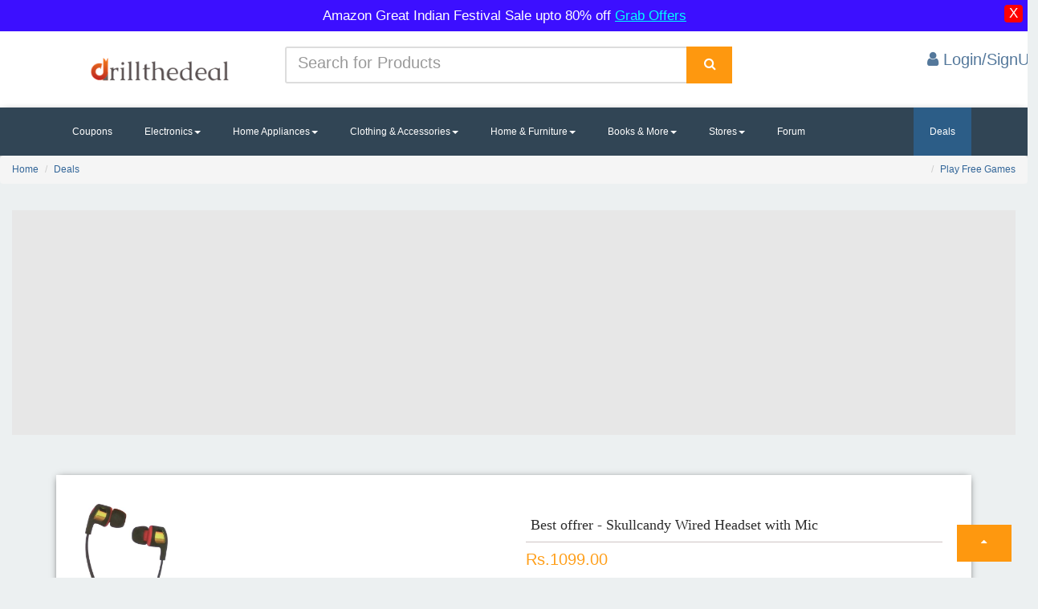

--- FILE ---
content_type: text/html; charset=utf-8
request_url: https://drillthedeal.com/home/dealsdetail/best-offrer---skullcandy--wired-headset-with-mic/862
body_size: 11766
content:
<!DOCTYPE html>
<html lang="en">
<head>
    <meta charset="utf-8">
    <meta name="viewport" content="width=device-width, initial-scale=1.0">
	<link href='//maxcdn.bootstrapcdn.com' rel='dns-prefetch'/>
<link href='//fonts.googleapis.com' rel='dns-prefetch'/>
<link href='//use.fontawesome.com' rel='dns-prefetch'/>
<link href='//ajax.googleapis.com' rel='dns-prefetch'/>
<link href='//cdnjs.cloudflare.com' rel='dns-prefetch'/>
<link href='//www.googletagservices.com' rel='dns-prefetch'/>
<link href='//tpc.googlesyndication.com' rel='dns-prefetch'/>
<link href='//www.googletagmanager.com' rel='dns-prefetch'/>
<link href='https://pagead2.googlesyndication.com' rel='dns-prefetch'/>
    <script src="https://ajax.googleapis.com/ajax/libs/jquery/3.2.1/jquery.min.js" type="5a1df9469663858d56918471-text/javascript"></script>


    
    <style>
        .dropdown-mega-menu li a {
            text-decoration: none;
            color: #555;
        }

            .dropdown-mega-menu li a :hover {
                color: #72db39;
            }

        .dropdown-mega-menu li :hover {
            background: #e7e7e7;
        }

        .dropdown-mega-menu:hover .mega-menu {
            display: block;
            margin-top: 0;
        }

        div.dropdown:hover > .dropdown-menu, li.dropdown:hover > .dropdown-menu {
            display: block;
            position: absolute;
        }

        .about {
            font-size: 33px !important;
        }

        .contnt {
            font-size: 17px !important;
        }

        #divLoader img, #search-button {
            position: absolute;
            right: 0;
            top: 0;
        }

        #ac-wrapper, .fixed {
            position: fixed;
            left: 0;
            width: 100%;
        }

        .mainmenu ul li a {
            color: grey;
        }

        .navbar-nav li a {
            color: #5e5e5e;
            font-size: 16px;
        }

        input::-webkit-input-placeholder, place {
            font-size: 20px;
            line-height: 3;
        }

        #search-button, #search-text {
            font-size: 14px;
            border-width: 0;
        }

        #search-box {
            position: relative;
            width: 100%;
            margin: 0;
        }

        #search-form {
            height: 40px;
            border: 1px solid #999;
            -webkit-border-radius: 5px;
            -moz-border-radius: 5px;
            border-radius: 5px;
            overflow: hidden;
        }

        #search-text {
            color: #ddd;
        }

        #search-box input[type=text] {
            width: 90%;
            padding: 11px 0 12px 1em;
            color: #333;
            outline: 0;
        }

        #search-button {
            height: 42px;
            width: 80px;
            color: #fff;
            text-align: center;
            line-height: 42px;
            background-color: #fe980f;
            -webkit-border-radius: 0 5px 5px 0;
            -moz-border-radius: 0 5px 5px 0;
            border-radius: 0 5px 5px 0;
            cursor: pointer;
        }

        #divLoader img {
            left: 0;
            bottom: 0;
            margin: auto;
        }

        .fixed {
            top: 0;
        }

        .back-to-top {
            cursor: pointer;
            position: fixed;
            bottom: 20px;
            right: 20px;
            display: none;
        }

        #ac-wrapper {
            top: 0;
            height: 100%;
            background: rgba(0,0,0,.6);
            z-index: 1001;
        }

        #popup {
            width: 516px;
            height: 417px;
            display: block;
            margin: auto;
        }

        .whats-app1 {
            position: fixed;
            /* width: 60px; */
            height: 29px;
            bottom: 113px;
            padding: 1px 10px 0px 10px;
            background-color: #ef9629;
            color: #FFF !important;
            border-radius: 50px;
            text-align: center;
            font-size: 14px;
            box-shadow: 2px 2px 3px #999;
            z-index: 100;
            left: 15px;
        }

        .whats-app {
            position: fixed;
            width: 60px;
            height: 60px;
            bottom: 40px;
            background: #11998e;
            background: -webkit-linear-gradient(to right, #38ef7d, #11998e);
            background: linear-gradient(to right, #19cd5d, #229fac);
            color: #FFF !important;
            border-radius: 50px;
            text-align: center;
            font-size: 30px;
            /*box-shadow: 2px 2px 3px #999;*/
            z-index: 100;
            left: 15px;
        }

        .my-float {
            margin-top: 16px;
        }

        #snackbar {
            visibility: hidden;
            min-width: 351px;
            max-width: 351px;
            margin-left: -125px;
            background-color: #333;
            color: #fff;
            border-radius: 2px;
            position: fixed;
            z-index: 99999;
            bottom: 30px;
        }

            #snackbar.show {
                visibility: visible;
                -webkit-animation: fadein 0.5s, fadeout 0.5s 2.5s;
                animation: fadein 0.5s, fadeout 0.5s 2.5s;
            }

        @-webkit-keyframes fadein {
            from {
                bottom: 0;
                opacity: 0;
            }

            to {
                bottom: 30px;
                opacity: 1;
            }
        }

        @keyframes fadein {
            from {
                bottom: 0;
                opacity: 0;
            }

            to {
                bottom: 30px;
                opacity: 1;
            }
        }

        @-webkit-keyframes fadeout {
            from {
                bottom: 30px;
                opacity: 1;
            }

            to {
                bottom: 0;
                opacity: 0;
            }
        }

        @keyframes fadeout {
            from {
                bottom: 30px;
                opacity: 1;
            }

            to {
                bottom: 0;
                opacity: 0;
            }
        }

        .alertp {
            text-align: center;
            padding: 6px;
            background: #3c0fff;
            color: white;
            font-size: 17px;
            width: 100% !important;
            display: inline-block;
        }

        .hidex {
            display: none;
        }
		
    </style>
    <meta name="google-site-verification" content="yYw68bm8b-VOrMIs7Mvx0I_ScMF61R2nJrFxzWsyZ1I" />
	<meta name="ahrefs-site-verification" content="d2d90e3e581a7ffd72210c895dc8ef59876eeaede5ea24d397810e875d65d150">
<!-- Google tag (gtag.js) -->
<script defer src="https://www.googletagmanager.com/gtag/js?id=G-3HZED296CT" type="5a1df9469663858d56918471-text/javascript"></script>
<script type="5a1df9469663858d56918471-text/javascript">
  window.dataLayer = window.dataLayer || [];
  function gtag(){dataLayer.push(arguments);}
  gtag('js', new Date());

  gtag('config', 'G-3HZED296CT');
</script>
    <link rel="shortcut icon" href="/Images/logod.png">
    
    
    
    
    <link href="/bundles/stylescs?v=qXnL4eIeX3YvniXd7q9t2UHBzYQensfNerbx7iV9OqY1" rel="stylesheet"/>

	
    <link rel="preload" href="https://drillthedeal.com/fonts/glyphicons-halflings-regular.woff2" as="font" type="font/woff2" crossorigin>
    <link rel="preload" href="https://drillthedeal.com/fonts/fontawesome-webfont.woff2?v=4.7.0" as="font" type="font/woff2" crossorigin>
	 
    <title>Best offrer - Skullcandy  Wired Headset with Mic - drillthedeal</title>
    <link href="https://drillthedeal.com/home/dealsdetail/best-offrer---skullcandy--wired-headset-with-mic/862" rel="canonical">
   <link rel="preload" href="/IMAGE/skullcandy-s2pggy-392-original-imaektx8b4k8pdrn.jpeg" as="image">
        <meta name="description" content="Best offrer - Skullcandy  Wired Headset with Mic" />
   
    <link href="/Content/css/cssmin?v=tLm0ipf9e29LYA8BugV5BF6kjuk0BiQ-SpEOdsmOJt81" rel="stylesheet"/>

    <meta property="og:url" content="https://drillthedeal.com/home/dealsdetail/best-offrer---skullcandy--wired-headset-with-mic/862" />
    <meta property="og:type" content="website" />
    <meta property="og:title" content="Best offrer - Skullcandy  Wired Headset with Mic - drillthedeal" />
        <meta property="og:description" content="Best offrer - Skullcandy  Wired Headset with Mic" />
    <meta property="og:image" content="/IMAGE/skullcandy-s2pggy-392-original-imaektx8b4k8pdrn.jpeg" />
    <meta name="twitter:card" content="@drillthedeals" />
    <meta name="twitter:title" content="Best offrer - Skullcandy  Wired Headset with Mic - drillthedeal" />
        <meta name="twitter:description" content="Best offrer - Skullcandy  Wired Headset with Mic" />
    <meta name="twitter:image" content="/IMAGE/skullcandy-s2pggy-392-original-imaektx8b4k8pdrn.jpeg" />
    <style type="text/css">
        .nav-tabs > li.active > a {
            color: white !important;
        }

        .scroll-wrap {
            height: 550px;
            left: 0;
            top: 0;
            overflow-y: scroll;
        }

        .flipkart-navbar-input {
            padding: 14px 16px;
        }

        .textd {
            height: 47px;
        }

        .product-image-wrapper {
            background-color: #ffffff;
            height: 301px;
            margin: 14px 5px 5px 4px;
            box-shadow: 0px 2px 11px -2px;
            width: 100% !important;
        }

        .raty-cancel {
            display: none;
        }

        .functions .demo {
            margin-bottom: 10px;
        }

        .functions .item {
            background-color: #FEFEFE;
            border-radius: 4px;
            display: inline-block;
            margin-bottom: 5px;
            padding: 5px 10px;
        }

            .functions .item a {
                border: 1px solid #CCC;
                margin-left: 10px;
                padding: 5px;
                text-decoration: none;
            }

            .functions .item input {
                display: inline-block;
                margin-left: 2px;
                padding: 5px 6px;
                width: 120px;
            }

            .functions .item label {
                display: inline-block;
                font-size: 1.1em;
                font-weight: bold;
            }

        .hint {
            text-align: center;
            width: 160px;
        }

        div.hint {
            font-size: 1.4em;
            height: 46px;
            margin-top: 15px;
            padding: 7px;
        }


        textarea.html-text-box {
            background-color: #ffffff;
            background-image: url(http://);
            background-repeat: no-repeat;
            background-attachment: fixed;
            border-width: 1px;
            border-style: solid;
            border-color: #cccccc;
            font-family: Cursive;
            font-size: 14pt;
            color: #000000;
        }

        input.html-text-box {
            background-color: #ffffff;
            font-family: Cursive;
            font-size: 14pt;
            color: #000000;
        }
        	.tab-content p {
     margin: 20px 0px 10px !important;
	     font-size: 16px;
    color: black;
    line-height: 29px;
}
    </style>

	
</head>
<!--/head-->
<body style="background-color: #ecf0f1;">
    <div class="alertp hidex" id="alertp">       	
Amazon Great Indian Festival Sale upto 80% off <a href="https://amzn.to/4efhti3" rel="sponsored" target="_blank" style="color: #00fffd;text-decoration: underline;">Grab Offers</a>
        <button type="button" id="dismiss" class="clsx" style="float:right;background: red;border: none;border-radius: 18%;">X</button>
    </div>
    <header id="mainHeader" class="main-header">
        <div class="header-header bg-white" style="background: white;">
            <div class="container">
                <div class="row row-rl-0 row-tb-20 row-md-cell">
                    <div class="brand col-md-3 t-xs-center t-md-left valign-middle" style="margin-top: -15px;">
                        <a href="/" class="logo">
                            <img rel="preload" src="/Images/oie111.png" alt="Drillthedeal logo" width="250">
                        </a>
                    </div>
                    <div class="header-search col-md-9">
                        <div class="row row-tb-10 ">
                            <div class="col-sm-8">
<form action="/Home/Search" method="post">                                    <div class="input-group">
                                        <input type="text" class="form-control input-lg search-input" placeholder="Search for Products" name="Search" id="Search" required="required">
                                        <div class="input-group-btn">
                                            <div class="input-group">
                                                <div class="input-group-btn">

                                                    <button type="submit" name="Search" class="btn btn-lg btn-search btn-block" style="background: #fe980f;" aria-label="Search">
                                                        <i class="fa fa-search font-16" style="color: white;"></i>
                                                    </button>
                                                </div>
                                            </div>
                                        </div>
                                    </div>
</form>                            </div>
                            <div class="col-sm-4 t-xs-center t-md-right">



                                <div class="header-cart">
                                        <a href="/account/login" style="color: #54789b; font-size: 20px">
                                            <i class="fa fa-user" aria-hidden="true"></i>
                                            <span class="title">Login/SignUp</span>
                                        </a>
                                </div>
                            </div>
                        </div>
                    </div>
                </div>
            </div>
        </div>
        <div class="header-menu bg-blue" style="background: #314555; box-shadow: 0px 3px 10px -3px;">
            <div class="container">
                <nav class="nav-bar">
                    <div class="nav-header">
                        <span class="nav-toggle" data-toggle="#header-navbar" data-target=".nav-collapse">
                            <i></i>
                            <i></i>
                            <i></i>
                        </span>
                    </div>
                    <div id="header-navbar" class="nav-collapse">
                        <ul class="nav-menu">

                            <li>
                                <a href="/home/coupons">Coupons</a>
                            </li>

                            <li class="dropdown">
                                <a href="#" class="dropdown-toggle" data-toggle="dropdown">Electronics<b class="caret"></b></a>


                                <ul class="dropdown-menu">
                                    <li><a href="/home/search?search=mobiles"><span>Mobiles</span></a></li>
                                    <li><a href='/home/search?search=mobiles accessories'><span>Mobiles Accessories</span></a></li>
                                    <li><a href='/home/search?search=laptops'><span>Laptops & Tablets</span></a></li>
                                    <li><a href='/home/search?search=hd led'><span>Telivisions</span></a></li>
                                    <li><a href='/home/search?search=camera'><span>Camera</span></a></li>
                                    <li class='last'><a href='/home/search?search=headphones'><span>Speakers & Headphones</span></a></li>
                                </ul>
                            </li>
                            <li class="dropdown">
                                <a href="#" class="dropdown-toggle" data-toggle="dropdown">Home Appliances<b class="caret"></b></a>

                                <ul class="dropdown-menu">
                                    <li><a href='/home/search?search=washing machine'><span>Washing Mchines</span></a>
                                    <li><a href='/home/search?search=refrigerator'><span>Refrigerators</span></a>
                                    <li><a href='/home/search?search=ac split'><span>Air Conditioners</span></a>
                                    <li><a href='/home/search?search=kitchen appliances'><span>Kitchen Appliances</span></a>  </li>
                                </ul>
                            </li>
                            <li class="dropdown-mega-menu">
                                <a href="#">Clothing & Accessories<b class="caret"></b></a>
                                <div class="mega-menu">
                                    <div class="row row-v-10">
                                        <div class="col-md-1"></div>
                                        <div class="col-md-3">
                                            <ul>
                                                <li><a href='/home/search?search=men clothing'><span>Men Clothing</span></a>
                                                <li><a href='/home/search?search=men shoes'><span>Men Footwears</span></a>
                                                <li><a href='/home/search?search=men watches'><span>Men Watches</span></a>
                                                <li><a href='/home/search?search=mens accessories'><span>Mens Accessories</span></a>
                                                <li><a href='/home/search?search=mens grooming'><span>Men's Grooming</span></a></li>
                                            </ul>
                                        </div>
                                        <div class="col-md-3">
                                            <ul>
                                                <li><a href='/home/search?search=women clothing'><span>Women Clothing</span></a>
                                                <li><a href='/home/search?search=women shoes'><span>Women Footwears</span></a>
                                                <li><a href='/home/search?search=women watches'><span>Women Watches</span></a>
                                                <li><a href='/home/search?search=womens accessories'><span>Womens Accessories</span></a>
                                                <li><a href='/home/search?search=jewellery'><span>Jewellery</span></a></li>
                                            </ul>
                                        </div>
                                        <div class="col-md-3">
                                            <ul>
                                                <li><a href='/home/search?search=kids clothing'><span>Kids Clothing</span></a>
                                                <li><a href='/home/search?search=kids shoes'><span>Kids Footwears</span></a>
                                                <li><a href='/home/search?search=kids toys'><span>Kids toys</span></a>
                                                <li><a href='/home/search?search=school accessories'><span>School Accessories</span></a>
                                                <li><a href='/home/search?search=baby care'><span>Baby Care</span></a></li>
                                            </ul>
                                        </div>
                                        <div class="col-md-3">
                                        </div>
                                    </div>
                                </div>

                            </li>
                            <li class="dropdown">
                                <a href="#" class="dropdown-toggle" data-toggle="dropdown">Home & Furniture<b class="caret"></b></a>

                                <ul class="dropdown-menu">
                                    <li><a href='/home/search?search=kitchen dining'><span>Kitchen & Dining</span></a>
                                    <li><a href='/home/search?search=furniture'><span>Furniture</span></a>
                                    <li><a href='/home/search?search=home decor'><span>Home Decor</span></a>
                                    <li><a href='/home/search?search=lighting'><span>Lighting</span></a>
                                    <li><a href='/home/search?search=tools'><span>Tools & Hardware</span></a></li>
                                </ul>
                            </li>

                            <li class="dropdown">
                                <a href="#" class="dropdown-toggle" data-toggle="dropdown">Books & More<b class="caret"></b></a>

                                <ul class="dropdown-menu">
                                    <li><a href='/home/search?search=books'><span>Books</span></a>
                                    <li><a href='/home/search?search=stationary'><span>Stationary</span></a>
                                    <li><a href='/home/search?search=gaming'><span>Gaming & Accessories</span></a>
                                    <li><a href='/home/search?search=sports'><span>Sports</span></a></li>
                                </ul>
                            </li>
                            <li class="dropdown">
                                <a href="#" class="dropdown-toggle" data-toggle="dropdown">Stores<b class="caret"></b></a>
                                <ul class="dropdown-menu" style="overflow-x: scroll; height: 450px;">
                                    <li><a href='/home/deals/amazon-today-online-offers-deals-coupons/amazon'><span>Amazon</span></a>
                                    <li><a href='/home/deals/flipkart-today-online-offers-deals-coupons/flipkart'><span>Flipkart</span></a></li>
                                    <li><a href='/home/deals/snapdeal-today-online-offers-deals-coupons/snapdeal'><span>Snapdeal</span></a></li>
                                    <li><a href='/home/deals/shopclues-today-online-offers-deals-coupons/shopclues'><span>Shopclues</span></a></li>
                                    <li><a href='/home/deals/ebay-today-online-offers-deals-coupons/ebay'><span>Ebay</span></a></li>
                                    <li><a href='/home/deals/paytm-coupons-recharge-offers-promo-codes/paytm'><span>Paytm</span></a>
                                    <li><a href='/home/deals/freecharge-coupons-recharge-offers-promo-codes/freecharge'><span>Freecharge</span></a></li>
                                    <li><a href='/home/deals/mobikwik-coupons-recharge-offers-promo-codes/mobikwik'><span>Mobikwik</span></a></li>
                                    <li><a href='/home/deals/swiggy-app-coupons-promo-codes/swiggy'><span>Swiggy</span></a></li>
                                    <li><a href='/home/deals/tatacliq-today-online-offers-deals-coupons/tatacliq'><span>Tata Cliq</span></a></li>
                                    <li><a href='/home/deals/jabong-today-online-offers-deals-coupons/jabong'><span>Jabong</span></a></li>
                                    <li><a href='/home/deals/bookmyshow-coupons-offers-movies-tickets/bookmyshow'><span>Bookmyshow</span></a></li>
                                    <li><a href='/home/deals/zomato-coupons-offers-online-resturant-food/zomato'><span>Zomato</span></a></li>
                                    <li><a href='/home/deals/netmeds-coupons-offer-medicines/netmeds'><span>Netmeds</span></a></li>
                                    <li><a href='/home/deals/medlife-coupons-offer-medicines/medlife'><span>Medlife</span></a></li>
                                    <li><a href='/home/deals/1mg-coupons-offer-1mg/1mg'><span>1mg</span></a></li>
                                    <li><a href='/home/deals/2gud-refurbished-mobiles-offers/2gud'><span>2gud</span></a></li>
                                    <li><a href='/home/deals/airtel-recharge-coupons-offers/airtel'><span>Airtel</span></a></li>
                                    <li><a href='/home/deals/bata-footwear-coupons/bata'><span>Bata</span></a></li>
                                    <li><a href='/home/deals/dominos-coupons-offers/dominos'><span>Dominos</span></a></li>
                                    <li><a href='/home/deals/pizzahut-coupons-offers/pizzahut'><span>PizzaHut</span></a></li>
                                    <li><a href='/home/deals/foodpanda-coupons-promo-codes/foodpanda'><span>Foodpanda</span></a></li>
                                    <li><a href='/home/deals/makemytrip-coupons-promo-codes/makemytrip'><span>MakeMyTrip</span></a></li>
                                    <li><a href='/home/deals/cleartrip-coupons-hotels-flights/cleartrip'><span>Cleartrip</span></a></li>
                                    <li><a href='/home/deals/ajio-coupons-sale/ajio'><span>Ajio</span></a></li>
                                    <li><a href='/home/deals/uber-coupons-offers/uber'><span>Uber</span></a></li>
                                    <li><a href='/home/deals/ola-coupons-offers/ola'><span>Ola</span></a></li>
                                    <li><a href='/home/deals/nykaa-coupons-promocode-cosmetic-sale/nykaa'><span>Nykaa</span></a></li>
                                    <li><a href='/home/deals/godaddy-coupons-promocode-offers/godaddy'><span>Godaddy</span></a></li>
                                    <li><a href='/home/deals/bigrock-coupons-promocode-offers/bigrock'><span>BigRock</span></a></li>
                                    <li><a href='/home/deals/abhibus-coupons-offers-promocode/abhibus'><span>AbhiBus</span></a></li>
                                    <li><a href='/home/deals/freshmenu-app-coupons-promo-codes/freshmenu'><span>Freshmenu</span></a></li>
                                    <li><a href='/home/deals/redbus-coupons-offers-promocode/redbus'><span>RedBus</span></a></li>
                                    <li><a href='/home/deals/amazon-prime-video-coupons-membership/amazonprimevideo'><span>Amazonprimevideo</span></a></li>
                                    <li><a href='/home/deals/liberty-shoes-coupons-offers/liberty'><span>Liberty</span></a></li>
                                    <li><a href='/home/deals/airasia-coupons-offers-promocode/airasia'><span>AirAsia</span></a></li>
                                    <li><a href='/home/deals/jet-airways-coupons-offers-flight-booking/jetairways'><span>JetAirways</span></a></li>
                                    <li><a href='/home/deals/clubfactory-lowest-price-offers-shopping/clubfactory'><span>ClubFactory</span></a></li>
                                    <li><a href='/home/deals/nnnow-coupons-promocodes/nnnow'><span>NNNOW</span></a></li>
                                    <li><a href='/home/deals/droom-coupons-helmet-offers/droom'><span>Droom</span></a></li>
                                    <li><a href='/home/deals/coolwinks-coupons-paytm-offers/coolwinks'><span>Coolwinks</span></a></li>
                                    <li><a href='/home/deals/bigbazaar-wednesday-sale-online/bigbazaar'><span>BigBazaar</span></a></li>
                                    <li><a href='/home/deals/firstcry-coupons-offers/firstcry'><span>Firstcry</span></a></li>
                                    <li><a href='/home/deals/adidas-shoes-offers-price/adidas'><span>Adidas</span></a></li>
                                    <li><a href='/home/deals/nike-shoes-offers-price/nike'><span>Nike</span></a></li>
                                    <li><a href='/home/deals/zoomcar-coupon-offers-car-rental/zoomcar'><span>Zoomcar</span></a></li>
                                    <li><a href='/home/deals/bigbasket-coupons-offers/bigbasket'><span>Bigbasket</span></a></li>
                                    <li><a href='/home/deals/yatra-coupons-hotels-flights/yatra'><span>Yatra</span></a></li>
                                    <li><a href='/home/deals/reebok-shoes-offers-price/reebok'><span>Reebok</span></a></li>
                                    <li><a href='/home/deals/goibibo-coupons-hotels-flights/goibibo'><span>Goibibo</span></a></li>
                                    <li><a href='/home/deals/limeroad-offers-fashion-deals/limeroad'><span>Limeroad</span></a></li>
                                    <li><a href='/home/deals/nearbuy-resturants-coupons/nearbuy'><span>NearBuy</span></a></li>
                                    <li><a href='/home/deals/pepperfry-furniture-coupons/pepperfry'><span>Pepperfry</span></a></li>
                                    <li><a href='/home/deals/adda52-poker-rummy-coupons/adda52'><span>Adda52</span></a></li>
                                    <li><a href='/home/deals/aliexpress-coupons-offers/aliexpress'><span>AliExpress</span></a></li>
                                    <li><a href='/home/deals/boat-wireless-headphones-coupons-offers/boat'><span>BoAt</span></a></li>
									<li><a href='/home/deals/snitch-offers-coupons-today/snitch'><span>Snitch coupons</span></a></li>
                                </ul>
                            </li>
                            <li><a href="/forum/discuss">Forum</a></li>
                            <li>
                                <div class="header-log" style="display: none;">
                                        <a href="/Account/Login" style="color: #54789b; font-size: 20px">
                                            <i class="fa fa-user" aria-hidden="true"></i>
                                            <span class="title">Login/SignUp</span>
                                        </a>

                                </div>
                        </ul>
                    </div>
                    <div class="nav-menu nav-menu-fixed">
                        <li class="active">
                            <a href="/home/deals">Deals</a>
                        </li>
                    </div>
                </nav>
            </div>
        </div>
        <!-- End Header Menu -->

    </header>

    <div class="clearfix"></div>
    <div id="ac-wrapper" style='display: none'>
        <div id="popup">
            
        </div>
    </div>
    <div id="body">
        
        <section class="content-wrapper main-content clear-fix">
            


    <div class="clearfix"></div>
    <ol class="breadcrumb">
        <li><a href="/">Home</a></li>
        <li><a href="/home/deals">Deals</a></li>
        <li style="float:right"><a href="/home/games">Play Free Games</a></li>
    </ol> <div class="clearfix"></div>
    <div class="col-md-12">
        <div class="col-md-1"></div> <div class="col-md-11" style="margin-top:12px;height:320px;min-width:150px;width:100%; background: #e7e7e7;text-align:center">

                                         <!-- respdrill -->
                                         <ins class="adsbygoogle"
                                              style="display:block"
                                              data-ad-client="ca-pub-5873451876127037"
                                              data-ad-slot="3758256656"
                                              data-ad-format="auto"
                                              data-full-width-responsive="true"></ins>

        </div>
    </div>
   
    <div class="clearfix"></div>
    <div class="container">
        <div class="card">
            <div class="container-fliud">
                <div class="wrapper row">
                    <div class="preview col-md-6">

                        <div class="preview-pic tab-content">

                            <div class="tab-pane active" id="pic-1">
                                <img src="/Images/slider/loadgif.svg" data-src="/IMAGE/skullcandy-s2pggy-392-original-imaektx8b4k8pdrn.jpeg" style="max-height: 238px; margin: 0 auto; max-width: 100%;" alt="Best offrer - Skullcandy  Wired Headset with Mic" />
                            </div>
                        </div>


                    </div>
                    <div class="details col-md-6">
                        <h1 style="color: #2d2d2d; font-family: initial; padding: 2px 2px 8px 6px; border-bottom: 1px solid #cec4c4; font-size: 18px;">Best offrer - Skullcandy  Wired Headset with Mic</h1>

                            <span style="font-size: 20px;color: #ff9f1a;margin-bottom: 15px;">Rs.1099.00</span>                        <span style="font-size: 15px; color: grey;margin-bottom: 15px; text-decoration: line-through;">Rs.1999.00</span>
                        <p>Sold by:<span style="font-size: larger; color: #00c4ff;"> Flipkart</span></p>
                            <span style="font-size: 16px;">Discount : 45% </span>                         <br />
                        <div class="action">
                            <a href="/home/redirection/best-offrer---skullcandy--wired-headset-with-mic/862?deal=2" target="_blank" rel="sponsored nofollow" >
                                  <button class="btn btn-default" type="button" style="background-color: orange; border: none; float: right;"><span style="font-size: 23px; color: white;">Get Deal</span></button>
                            </a>

                        </div>
                    </div>
                </div>

                <ul class="nav nav-tabs" style="margin-top: 27px;background: #f1f1f1;box-shadow: 3px 2px 7px -2px grey;">
                    <li class="active"><a data-toggle="tab" href="#home">Details</a></li>
                   

                </ul>

                <div class="tab-content">
                    <div id="home" class="tab-pane fade in active">
<br />
                        <p class="product-description"><ul><li>Best offrer - Skullcandy &nbsp;Wired Headset with Mic</li><li>Design: Canalphone</li><li>Compatible With: Mobile</li><li>Mic1 in-line mic and remote for smartphones</li><li>Supreme sound</li><li>Tactical rubber housing protects buds</li></ul></p>
                        <br />
                            <span style="font-size:20px">Steps to Get the Deal </span>
                            <ul class="custom-bullet">
                                <li>Click Buy Button</li>
                                <li>You will be Redirected to <strong style="font-size: larger; color: #00c4ff;">Flipkart</strong> from <a href="https://drillthedeal.com"><strong style="font-size: larger; color: #00c4ff;">Drillthedeal</strong></a></li>
                                    <li>Add the <h2 style="font-weight: 600;font-size: 12px;">Best offrer - Skullcandy  Wired Headset with Mic</h2>To Cart</li>
                                    <li>Make payment of <strong style="font-weight: 600;">Rs.1099.00</strong></li>                            </ul>
                    </div>
                </div>
            </div>
        </div>
    </div>
   

    <!-- Your share button code -->

    <div class="col-md-12 " style="margin-top: 22px; width: 100%">
        <!-- driilads -->
        <ins class="adsbygoogle"
             style="display: block"
             data-ad-client="ca-pub-5873451876127037"
             data-ad-slot="7794425704"
             data-ad-format="auto"></ins>
       
    </div>
    <div class="clearfix"></div>
    <div class="col-md-12">
        <div class="features_items">
            <!--features_items-->
            <p class="title" style="background: #fff;color: #161615!important;font-size: 20px;font-weight: 700;box-shadow: 0 1px 9px -3px;padding: 2px 2px 2px 14px;">Suggestion Deals</p>
                <div class="col-md-3">
                    <div class="product-image-wrapper">
                        <div class="single-products">
                                <span class="disc" style="font-size: 17px; padding: 3px 3px -1px 4px; background-color: #ea7612; color: white;">25%</span>
                            <div class="productinfo text-center">
                                    <img src="/Images/slider/loaderpre.svg" data-src="/IMAGE/lakme_cream__30.jpg" alt="offer : buy Lakme  Complexion Care Face Cream 25% off" /><br />                                                                    <a href="/home/dealsdetail/offer---buy-lakme--complexion-care-face-cream-25per-off/972" style="color:black;font-weight:600;">&nbsp;offer : buy Lakme  Complexion Care Face Cream 25% off</a>
                                                                    <p>Rs.224.00</p>                                 <p><span style="text-decoration: line-through;">Rs.299.00</span></p>                             </div>
                        </div>
                        <div class="choose">
                            <ul class="nav nav-pills nav-justified" style="padding: 2px 9px 0px 8px;">
                                    <li><a href="/home/dealsdetail/offer---buy-lakme--complexion-care-face-cream-25per-off/972" class="load" style="background :#fe980f;color: white;">Buy</a></li>
                                <li style="top: 18px;">
                                    <p style="float: right; margin-top: 11px; color: #a09d9d;">
                                        Amazon
                                    </p>
                                </li>
                            </ul>
                        </div>
                    </div>
                </div>
                <div class="col-md-3">
                    <div class="product-image-wrapper">
                        <div class="single-products">
                                <span class="disc" style="font-size: 17px; padding: 3px 3px -1px 4px; background-color: #ea7612; color: white;">7%</span>
                            <div class="productinfo text-center">
                                    <img src="/Images/slider/loaderpre.svg" data-src="/IMAGE/jabra0-bud_optimized.jpg" alt="Minimum Rs.500 off on Jabra Elite Active Wireless Sports Earbuds" /><br />                                                                    <a href="/home/dealsdetail/minimum-rs-500-off-on-jabra-elite-active-wireless-sports-earbuds/2000" style="color:black;font-weight:600;">&nbsp;Minimum Rs.500 off on Jabra Elite Active Wireless Sports Earbuds</a>
                                                                    <p>Rs.13999.00</p>                                 <p><span style="text-decoration: line-through;">Rs.14999.00</span></p>                             </div>
                        </div>
                        <div class="choose">
                            <ul class="nav nav-pills nav-justified" style="padding: 2px 9px 0px 8px;">
                                    <li><a href="/home/dealsdetail/minimum-rs-500-off-on-jabra-elite-active-wireless-sports-earbuds/2000" class="load" style="background :#fe980f;color: white;">Buy</a></li>
                                <li style="top: 18px;">
                                    <p style="float: right; margin-top: 11px; color: #a09d9d;">
                                        Amazon
                                    </p>
                                </li>
                            </ul>
                        </div>
                    </div>
                </div>
                <div class="col-md-3">
                    <div class="product-image-wrapper">
                        <div class="single-products">
                                <span class="disc" style="font-size: 17px; padding: 3px 3px -1px 4px; background-color: #ea7612; color: white;">80%</span>
                            <div class="productinfo text-center">
                                    <img src="/Images/slider/loaderpre.svg" data-src="/IMAGE/Amazon-in-Associates-Central-Home.png" alt="Amazon great indian festival sale upto 80% off" /><br />                                                                    <a href="/home/dealsdetail/amazon-great-indian-festival-sale-upto-80per-off/2359" style="color:black;font-weight:600;">&nbsp;Amazon great indian festival sale upto 80% off</a>
                                                                                            </div>
                        </div>
                        <div class="choose">
                            <ul class="nav nav-pills nav-justified" style="padding: 2px 9px 0px 8px;">
                                    <li><a href="/home/dealsdetail/amazon-great-indian-festival-sale-upto-80per-off/2359" class="load" style="background :#fe980f;color: white;">Buy</a></li>
                                <li style="top: 18px;">
                                    <p style="float: right; margin-top: 11px; color: #a09d9d;">
                                        Amazon
                                    </p>
                                </li>
                            </ul>
                        </div>
                    </div>
                </div>
                <div class="col-md-3">
                    <div class="product-image-wrapper">
                        <div class="single-products">
                                <span class="disc" style="font-size: 17px; padding: 3px 3px -1px 4px; background-color: #ea7612; color: white;">60%</span>
                            <div class="productinfo text-center">
                                    <img src="/Images/slider/loaderpre.svg" data-src="/IMAGE/sf-f116-boot-9-puma-rosso-corsa-rosso-corsa-puma-white-original-imaffz9pzx7f7pdm_33.jpeg" alt="Puma,UCB,Addidas Shoes Min 60% off" /><br />                                                                    <a href="/home/dealsdetail/puma-ucb-addidas-shoes-min-60per-off/848" style="color:black;font-weight:600;">&nbsp;Puma,UCB,Addidas Shoes Min 60% off</a>
                                                                                            </div>
                        </div>
                        <div class="choose">
                            <ul class="nav nav-pills nav-justified" style="padding: 2px 9px 0px 8px;">
                                    <li><a href="/home/dealsdetail/puma-ucb-addidas-shoes-min-60per-off/848" class="load" style="background :#fe980f;color: white;">Buy</a></li>
                                <li style="top: 18px;">
                                    <p style="float: right; margin-top: 11px; color: #a09d9d;">
                                        Flipkart
                                    </p>
                                </li>
                            </ul>
                        </div>
                    </div>
                </div>
                <div class="col-md-3">
                    <div class="product-image-wrapper">
                        <div class="single-products">
                                <span class="disc" style="font-size: 17px; padding: 3px 3px -1px 4px; background-color: #ea7612; color: white;">40%</span>
                            <div class="productinfo text-center">
                                    <img src="/Images/slider/loaderpre.svg" data-src="/IMAGE/61pXiMNHJjL._SL1500__optimized.jpg" alt="L&#39;Oreal Paris Hydrafresh Anti-Ox Grape Seed Hydrating Aqua Balm" /><br />                                                                    <a href="/home/dealsdetail/l-oreal-paris-hydrafresh-anti-ox-grape-seed-hydrating-aqua-balm/1507" style="color:black;font-weight:600;">&nbsp;L&#39;Oreal Paris Hydrafresh Anti-Ox Grape Seed Hydrating Aqua Balm</a>
                                                                    <p>Rs.449.00</p>                                 <p><span style="text-decoration: line-through;">Rs.750.00</span></p>                             </div>
                        </div>
                        <div class="choose">
                            <ul class="nav nav-pills nav-justified" style="padding: 2px 9px 0px 8px;">
                                    <li><a href="/home/dealsdetail/l-oreal-paris-hydrafresh-anti-ox-grape-seed-hydrating-aqua-balm/1507" class="load" style="background :#fe980f;color: white;">Buy</a></li>
                                <li style="top: 18px;">
                                    <p style="float: right; margin-top: 11px; color: #a09d9d;">
                                        Amazon
                                    </p>
                                </li>
                            </ul>
                        </div>
                    </div>
                </div>
                <div class="col-md-3">
                    <div class="product-image-wrapper">
                        <div class="single-products">
                                <span class="disc" style="font-size: 17px; padding: 3px 3px -1px 4px; background-color: #ea7612; color: white;">57%</span>
                            <div class="productinfo text-center">
                                    <img src="/Images/slider/loaderpre.svg" data-src="/IMAGE/lavie-handbags_optimized.jpg" alt="Buy Lavie Onora Women&#39;s Sling Bag at 57% off" /><br />                                                                    <a href="/home/dealsdetail/buy-lavie-onora-women-s-sling-bag-at-57per-off/1733" style="color:black;font-weight:600;">&nbsp;Buy Lavie Onora Women&#39;s Sling Bag at 57% off</a>
                                                                    <p>Rs.1235.00</p>                                 <p><span style="text-decoration: line-through;">Rs.2890.00</span></p>                             </div>
                        </div>
                        <div class="choose">
                            <ul class="nav nav-pills nav-justified" style="padding: 2px 9px 0px 8px;">
                                    <li><a href="/home/dealsdetail/buy-lavie-onora-women-s-sling-bag-at-57per-off/1733" class="load" style="background :#fe980f;color: white;">Buy</a></li>
                                <li style="top: 18px;">
                                    <p style="float: right; margin-top: 11px; color: #a09d9d;">
                                        Amazon
                                    </p>
                                </li>
                            </ul>
                        </div>
                    </div>
                </div>
                <div class="col-md-3">
                    <div class="product-image-wrapper">
                        <div class="single-products">
                                <span class="disc" style="font-size: 17px; padding: 3px 3px -1px 4px; background-color: #ea7612; color: white;">75%</span>
                            <div class="productinfo text-center">
                                    <img src="/Images/slider/loaderpre.svg" data-src="/IMAGE/dining-table-set__optimized.jpg" alt="6 Seater Dining Table Set by Hometown Allen" /><br />                                                                    <a href="/home/dealsdetail/6-seater-dining-table-set-by-hometown-allen/1737" style="color:black;font-weight:600;">&nbsp;6 Seater Dining Table Set by Hometown Allen</a>
                                                                    <p>Rs.18499.00</p>                                 <p><span style="text-decoration: line-through;">Rs.72900.00</span></p>                             </div>
                        </div>
                        <div class="choose">
                            <ul class="nav nav-pills nav-justified" style="padding: 2px 9px 0px 8px;">
                                    <li><a href="/home/dealsdetail/6-seater-dining-table-set-by-hometown-allen/1737" class="load" style="background :#fe980f;color: white;">Buy</a></li>
                                <li style="top: 18px;">
                                    <p style="float: right; margin-top: 11px; color: #a09d9d;">
                                        Amazon
                                    </p>
                                </li>
                            </ul>
                        </div>
                    </div>
                </div>
                <div class="col-md-3">
                    <div class="product-image-wrapper">
                        <div class="single-products">
                            <div class="productinfo text-center">
                                    <img src="/Images/slider/loaderpre.svg" data-src="/IMAGE/The_99_Storeweb_topbanne_26.jpg" alt="The 99 store | crazy offers at Just Rs.99" /><br />                                                                    <a href="/home/dealsdetail/the-99-store---crazy-offers-at-just-rs-99/890" style="color:black;font-weight:600;">&nbsp;The 99 store | crazy offers at Just Rs.99</a>
                                                                    <p>Rs.99.00</p>                                                            </div>
                        </div>
                        <div class="choose">
                            <ul class="nav nav-pills nav-justified" style="padding: 2px 9px 0px 8px;">
                                    <li><a href="/home/dealsdetail/the-99-store---crazy-offers-at-just-rs-99/890" class="load" style="background :#fe980f;color: white;">Buy</a></li>
                                <li style="top: 18px;">
                                    <p style="float: right; margin-top: 11px; color: #a09d9d;">
                                        Snapdeal
                                    </p>
                                </li>
                            </ul>
                        </div>
                    </div>
                </div>
                <div class="col-md-3">
                    <div class="product-image-wrapper">
                        <div class="single-products">
                                <span class="disc" style="font-size: 17px; padding: 3px 3px -1px 4px; background-color: #ea7612; color: white;">50%</span>
                            <div class="productinfo text-center">
                                    <img src="/Images/slider/loaderpre.svg" data-src="/IMAGE/ups-inverter-luminous-.jpeg" alt="50% off +10% extra Discount on Luminous Inverter" /><br />                                                                    <a href="/home/dealsdetail/50per-off--10per-extra-discount-on-luminous-inverter/2130" style="color:black;font-weight:600;">&nbsp;50% off +10% extra Discount on Luminous Inverter</a>
                                                                    <p>Rs.4552.00</p>                                 <p><span style="text-decoration: line-through;">Rs.9995.00</span></p>                             </div>
                        </div>
                        <div class="choose">
                            <ul class="nav nav-pills nav-justified" style="padding: 2px 9px 0px 8px;">
                                    <li><a href="/home/dealsdetail/50per-off--10per-extra-discount-on-luminous-inverter/2130" class="load" style="background :#fe980f;color: white;">Buy</a></li>
                                <li style="top: 18px;">
                                    <p style="float: right; margin-top: 11px; color: #a09d9d;">
                                        Flipkart
                                    </p>
                                </li>
                            </ul>
                        </div>
                    </div>
                </div>
                <div class="col-md-3">
                    <div class="product-image-wrapper">
                        <div class="single-products">
                                <span class="disc" style="font-size: 17px; padding: 3px 3px -1px 4px; background-color: #ea7612; color: white;">70%</span>
                            <div class="productinfo text-center">
                                    <img src="/Images/slider/loaderpre.svg" data-src="/IMAGE/81Ux8t3SOhL._SL1500__27.jpg" alt="Men;s Wallet Upto 70% Off" /><br />                                                                    <a href="/home/dealsdetail/men-s-wallet-upto-70per-off/639" style="color:black;font-weight:600;">&nbsp;Men;s Wallet Upto 70% Off</a>
                                                                                            </div>
                        </div>
                        <div class="choose">
                            <ul class="nav nav-pills nav-justified" style="padding: 2px 9px 0px 8px;">
                                    <li><a href="/home/dealsdetail/men-s-wallet-upto-70per-off/639" class="load" style="background :#fe980f;color: white;">Buy</a></li>
                                <li style="top: 18px;">
                                    <p style="float: right; margin-top: 11px; color: #a09d9d;">
                                        Amazon
                                    </p>
                                </li>
                            </ul>
                        </div>
                    </div>
                </div>
                <div class="col-md-3">
                    <div class="product-image-wrapper">
                        <div class="single-products">
                            <div class="productinfo text-center">
                                    <img src="/Images/slider/loaderpre.svg" data-src="/IMAGE/philips-portable-speaker_1_46.jpg" alt="Offer : Buy Philips Portable Speaker SBA3010 Any Colour at Rs.999" /><br />                                                                    <a href="/home/dealsdetail/offer---buy-philips-portable-speaker-sba3010-any-colour-at-rs-999/1049" style="color:black;font-weight:600;">&nbsp;Offer : Buy Philips Portable Speaker SBA3010 Any Colour at Rs.999</a>
                                                                    <p>Rs.999.00</p>                                                            </div>
                        </div>
                        <div class="choose">
                            <ul class="nav nav-pills nav-justified" style="padding: 2px 9px 0px 8px;">
                                    <li><a href="/home/dealsdetail/offer---buy-philips-portable-speaker-sba3010-any-colour-at-rs-999/1049" class="load" style="background :#fe980f;color: white;">Buy</a></li>
                                <li style="top: 18px;">
                                    <p style="float: right; margin-top: 11px; color: #a09d9d;">
                                        Ebay
                                    </p>
                                </li>
                            </ul>
                        </div>
                    </div>
                </div>
                <div class="col-md-3">
                    <div class="product-image-wrapper">
                        <div class="single-products">
                                <span class="disc" style="font-size: 17px; padding: 3px 3px -1px 4px; background-color: #ea7612; color: white;">50%</span>
                            <div class="productinfo text-center">
                                    <img src="/Images/slider/loaderpre.svg" data-src="/IMAGE/7507.jpg" alt="Up to 80% off on home furniture..." /><br />                                                                    <a href="/home/dealsdetail/up-to-80per-off-on-home-furniture---/62" style="color:black;font-weight:600;">&nbsp;Up to 80% off on home furniture...</a>
                                                                    <p>Rs.400.00</p>                                 <p><span style="text-decoration: line-through;">Rs.799.00</span></p>                             </div>
                        </div>
                        <div class="choose">
                            <ul class="nav nav-pills nav-justified" style="padding: 2px 9px 0px 8px;">
                                    <li><a href="/home/dealsdetail/up-to-80per-off-on-home-furniture---/62" class="load" style="background :#fe980f;color: white;">Buy</a></li>
                                <li style="top: 18px;">
                                    <p style="float: right; margin-top: 11px; color: #a09d9d;">
                                        Jabong
                                    </p>
                                </li>
                            </ul>
                        </div>
                    </div>
                </div>
        </div>
        <!--features_items-->

    </div>

    <div class="clearfix"></div>
    <div class="col-md-12 " style="margin-top: 22px; width: 100%">
        <!-- driilads -->
        <ins class="adsbygoogle"
             style="display: block"
             data-ad-client="ca-pub-5873451876127037"
             data-ad-slot="7794425704"
             data-ad-format="auto"></ins>
       
    </div>
    <div class="clearfix"></div>
    <script src="/bundles/javajs1?v=DOCyVqXY5jK6uknpmWX5DBT81tM4c5LEqPBc77TVKm01" defer type="5a1df9469663858d56918471-text/javascript"></script>
   <script type="application/ld+json">
    {
    "@context": "http://schema.org",
    "@type": "Article",
    "headline": "Best offrer - Skullcandy  Wired Headset with Mic",
    "description": "",
       "url": "https://drillthedeal.com/home/dealsdetail/best-offrer---skullcandy--wired-headset-with-mic/862",
       "mainEntityOfPage": {
       "@type": "WebPage",
       "@id": "https://drillthedeal.com/home/dealsdetail/best-offrer---skullcandy--wired-headset-with-mic/862"
       },
  "image": {
    "@type": "ImageObject",
    "url": "/IMAGE/skullcandy-s2pggy-392-original-imaektx8b4k8pdrn.jpeg",
    "width": "800",
    "height": "600"
    }
    }
</script>

    <script type="5a1df9469663858d56918471-text/javascript">
        window.addEventListener('load', function () {
            var allimages = document.getElementsByTagName('img');
            for (var i = 0; i < allimages.length; i++) {
                if (allimages[i].getAttribute('data-src')) {
                    allimages[i].setAttribute('src', allimages[i].getAttribute('data-src'));
                }
            }
        }, false)
    </script>

        </section>
    </div>
    <div class="clearfix"></div>
    <a id="back-to-top" href="#" class="btn btn-primary btn-lg back-to-top" role="button" data-toggle="tooltip" data-placement="left" aria-label="Back to Top">
        <i class="fa fa-caret-up" aria-hidden="true" style="color:white"></i>
    </a>

    <footer class="footer-bs">
        <div class="row">
            <div class="col-md-3 footer-brand animated fadeInLeft">
                <a href="/">
                    <img src="/Images/oie111.png" style="width: 258px;" alt="Drillthedeal logo">
                </a>
                <p>©2024 Drillthedeal, All rights reserved</p>
            </div>
            <div class="col-md-4 footer-nav animated fadeInUp">
                <div class="col-md-6">
                    <ul class="pages">
                        <li><a href="/home/deals">Deals</a></li>
                        <li><a href="/home/coupons">Coupons</a></li>
                        <li><a href="/home/privacypolicy">Privacy-policy</a></li>
                        <li><a href="/home/contact">Contact</a></li>
                    </ul>
					 <ul class="pages">
                        <li><a href="https://drillthedeal.com/forum/post/flipkart-big-billion-days-sale/82">Flipkart big billion day sale</a></li>
                        <li><a href="https://drillthedeal.com/home/deals/flipkart-today-online-offers-deals-coupons/flipkart">Flipkart offers</a></li>
                        <li><a href="https://drillthedeal.com/home/deals/amazon-today-online-offers-deals-coupons/amazon">Amazon offers</a></li>
                        <li><a href="https://drillthedeal.com/forum/post/set-up-your-device-with-google-assistant--over-voice-ok-google-on-phone/1647">Set up google assistant</a></li>
                    </ul>
                </div>
                <div class="col-md-3">
                   <p style="font-size:20px;font-weight:700">Categories</p>
                    <ul class="list">
                        <li>
                            <a href="/home/dealoftheday/online-shopping-fashion-deals/6">Fashion offers</a>
                        </li>

                        <li>
                            <a href="/home/dealoftheday/electronic-deals-offers-online/9">Electronics deals</a>
                        </li>

                        <li>
                            <a href="/home/dealoftheday/online-food-order-offers/4">Food online offers</a>
                        </li>
                        <li>

                            <a href="/home/dealoftheday/online-travel-offer-india-coupons-flight-hotels/3">Travel offers</a>
                        </li>

                        <li>

                            <a href="/home/dealoftheday/recharge-offers-today-paytm-freecharge-online/2">Paytm recharge offers</a>
                        </li>

                        <li>

                            <a href="/home/dealoftheday/online-grocery-shopping-offers-india/7">Grocery offers</a>
                        </li>
                        <li>

                            <a href="/home/dealoftheday/laptop-computer-offers-low-cost/12">Laptop & computer price</a>
                        </li>

                    </ul>
                </div>
                <div class="col-md-3">
                  
                    <ul class="list">

                        <li>

                            <a href="/home/dealoftheday/mobiles-offers-amazon-flipkart-snapdeal/13">best Mobiles offers</a>
                        </li>

                        <li>
                            <a href="/home/dealoftheday/freebie-offers-india-online/8">Freebie money</a>
                        </li>
                        <li>

                            <a href="/home/dealoftheday/health-beauty-offers-deals-online/10">Health & Beauty</a>
                        </li>

                        <li>

                            <a href="/home/dealoftheday/home-kitchen-offers-deals-online/11">Home & kitchen products</a>
                        </li>

                        <li>

                            <a href="/home/dealoftheday/online-shopping-offers-baby-kids/15">Baby Kids</a>
                        </li>
                        <li>

                            <a href="/home/dealoftheday/online-shopping-offers-stationary-books/16">Books & Stationary</a>
                        </li>

                        <li>

                            <a href="/home/dealoftheday/sport-fitness-offers-india/14">Sport & fitness</a>
                        </li>

                        <li>
                            <a href="/home/dealoftheday/hot-deals-online-india-today/5">Hot Deals online</a>
                        </li>
                    </ul>
                </div>
            </div>
            <div class="col-md-2 footer-social animated fadeInDown">
               <p style="font-size:20px;font-weight:700">Follow Us</p>
                <ul>
                    <li><a href="https://www.facebook.com/drillthedeal" rel="nofollow">Facebook</a></li>
                    <li><a href="https://twitter.com/drillthedeals" rel="nofollow">Twitter</a></li>
                    <li><a href="https://www.instagram.com/drillthedeal/" rel="nofollow">Instagram</a></li>
                    <li><a href="https://in.linkedin.com/company/drillthedeal" rel="nofollow">Linkeden</a></li>
                    <li><a href="https://plus.google.com/117829366415916218263" rel="nofollow">Google +</a></li>
                    <li><a href="https://in.pinterest.com/drillthedeals/" rel="nofollow">Pinterest</a></li>
                    <p style="font-size:20px;font-weight:700">We are also on :</p>
                  </ul><ul>
                    <li>
                        <a href="https://apps.microsoft.com/detail/Drillthedeal%20:%20Deals%20and%20Coupons/9njkv5mc9qm2?mode=direct" target="_blank">
                            <img src="https://get.microsoft.com/images/en-us%20dark.svg" width="150" alt="microsoft store drillthedeal" />
                        </a>
                    </li>
                    <li>
                        <a href="https://chromewebstore.google.com/detail/drillthedeal-shopping-dea/dhaiglgmbadcgdmbmmkpddndnieadfjo?hl=en" target="_blank">
                            <img src="/Images/chromestoredrill.png" width="150" alt="chrome store drillthedeal" />
                        </a>
                    </li>
					    <li>
                        <a href="https://play.google.com/store/apps/details?id=com.drillthedeal" target="_blank">
                            <img src="/Images/googleplaybadge.png" width="150" alt="Play Store Drillthedeal app" />
                        </a>
                    </li>
                </ul>
              
            </div>
            <div class="col-md-3 footer-ns animated fadeInRight">
               <p style="font-size:20px;font-weight:700">Newsletter</p>
                <p style="font-size: 17px">Subscribe to our Newsletter and get latest offers</p>
                <br />
                <p>
                    <div class="input-group">
                        <form>
                            <input id="Emailid" type="text" class="form-control" placeholder="Enter Email-Id" style="width: 251px;color:white; position: initial;">
                            <span class="input-group-btn">
                                <button id="save_news" class="btn btn-default news_btn" type="button" style="margin-top: -41px; margin-left: 210px;" onclick="if (!window.__cfRLUnblockHandlers) return false; validateCaseSensitiveEmail();" aria-label="Save" data-cf-modified-5a1df9469663858d56918471-=""><span class="glyphicon glyphicon-envelope"></span></button>
                            </span>
                            <span id="success" style="color:white"></span>
                        </form>
                    </div>
                    <!-- /input-group -->
                </p>
            </div>
        </div>
        

        
    </footer>
    <script defer src="https://pagead2.googlesyndication.com/pagead/js/adsbygoogle.js" type="5a1df9469663858d56918471-text/javascript"></script>
    <script src="/bundles/javajs?v=fetRgza-RfobMWfZofP6dn6UScjisdjY5oDjol1-tdI1" defer type="5a1df9469663858d56918471-text/javascript"></script>
    <script type="5a1df9469663858d56918471-text/javascript">
        window.onload = function () {

            (adsbygoogle = window.adsbygoogle || []).onload = function () {
                [].forEach.call(document.getElementsByClassName('adsbygoogle'), function () {
                    adsbygoogle.push({})
                })
            }
            //(adsbygoogle = window.adsbygoogle || []).push({});
        }

    </script>

    <script type="5a1df9469663858d56918471-text/javascript">
        $(document).ready(function () {
            $(window).scroll(function () {
                if ($(this).scrollTop() > 50) {
                    $('#back-to-top').fadeIn();
                } else {
                    $('#back-to-top').fadeOut();
                }
            });

            // scroll body to 0px on click
            $('#back-to-top').click(function () {
                $('#back-to-top').tooltip('hide');
                $('body,html').animate({
                    scrollTop: 0
                }, 800);
                return false;
            });
            $('#back-to-top').tooltip('show');
            $(".whats-app1").show();
            $(".whats-app").show();
        });
        
        document.addEventListener("DOMContentLoaded", function () {
            let dismissed = sessionStorage.getItem("dismissed");
            let alertDiv = document.getElementById("alertp");
            let dismissButton = document.getElementById("dismiss");
            if (!dismissed) {
                alertDiv.classList.remove("hidex");
            }


            $('.clsx').click(function (e) {
                $(".alertp").addClass("hidex");
               
                sessionStorage.setItem("dismissed", true);
            });
        });
        jQuery(document).ready(function () {
            jQuery('.nav-toggle').on('click', function (event) {
                jQuery('.nav-collapse').toggle('show');
            });
        });
        $(document).ready(function () {
            var status = false;
            $("#save_news").click(function () {
                var email = document.getElementById('Emailid').value;
                var reg = /^[_a-z0-9-]+(\.[_a-z0-9-]+)*@[a-z0-9-]+(\.[a-z0-9-]+)*(\.[a-z]{2,4})$/;
                if (reg.test(email)) {
                    //alert("Email Id sent sussesfully");

                    var Email = $("#Emailid").val();
                    $('#Emailid').val('');
                    $.ajax(
               {

                   type: "POST",
                   contentType: "application/json; charset=utf-8",
                   url: "/Home/newsletter",
                   data: JSON.stringify({ Email: Email }),
                   dataType: "json",
                   success: function (data) {

                       $('#success').text(data);
                   },
                   error: function (result) {
                      

                   }
               });
                }
                else {
                    alert("Please Enter Valid Email Id");
                }

            });

        }); </script>
<script src="/cdn-cgi/scripts/7d0fa10a/cloudflare-static/rocket-loader.min.js" data-cf-settings="5a1df9469663858d56918471-|49" defer></script><script defer src="https://static.cloudflareinsights.com/beacon.min.js/vcd15cbe7772f49c399c6a5babf22c1241717689176015" integrity="sha512-ZpsOmlRQV6y907TI0dKBHq9Md29nnaEIPlkf84rnaERnq6zvWvPUqr2ft8M1aS28oN72PdrCzSjY4U6VaAw1EQ==" data-cf-beacon='{"version":"2024.11.0","token":"db6d8f3b41b7441f9392d61f6e9fa319","r":1,"server_timing":{"name":{"cfCacheStatus":true,"cfEdge":true,"cfExtPri":true,"cfL4":true,"cfOrigin":true,"cfSpeedBrain":true},"location_startswith":null}}' crossorigin="anonymous"></script>
</body>

</html>


--- FILE ---
content_type: text/html; charset=utf-8
request_url: https://www.google.com/recaptcha/api2/aframe
body_size: 265
content:
<!DOCTYPE HTML><html><head><meta http-equiv="content-type" content="text/html; charset=UTF-8"></head><body><script nonce="GzyPqYyygKTpQpk9aUvOng">/** Anti-fraud and anti-abuse applications only. See google.com/recaptcha */ try{var clients={'sodar':'https://pagead2.googlesyndication.com/pagead/sodar?'};window.addEventListener("message",function(a){try{if(a.source===window.parent){var b=JSON.parse(a.data);var c=clients[b['id']];if(c){var d=document.createElement('img');d.src=c+b['params']+'&rc='+(localStorage.getItem("rc::a")?sessionStorage.getItem("rc::b"):"");window.document.body.appendChild(d);sessionStorage.setItem("rc::e",parseInt(sessionStorage.getItem("rc::e")||0)+1);localStorage.setItem("rc::h",'1768501005010');}}}catch(b){}});window.parent.postMessage("_grecaptcha_ready", "*");}catch(b){}</script></body></html>

--- FILE ---
content_type: text/javascript; charset=utf-8
request_url: https://drillthedeal.com/bundles/javajs1?v=DOCyVqXY5jK6uknpmWX5DBT81tM4c5LEqPBc77TVKm01
body_size: 6650
content:
var AntiBOT={init:function(n){this.form=$(n),this.field=this.form.find(".not-human input"),this.bot=$("#bot"),this.label=this.form.find(".not-human label"),this.submit=this.form.find(":submit"),this.binds(),this.lock()},binds:function(){var n=this;n.field.on("change",function(){n.field.is(":checked")?(n.label.text("Sério?"),n.lock()):n.unlock()})},lock:function(){var n=this;n.bot.val(!0),n.submit.on("click",function(t){t.preventDefault(),n.label.text("Hey! Me desmarque."),n.field.focus()})},unlock:function(){var n=this;n.submit.off("click"),n.bot.removeAttr("value"),n.label.text("Humanos! <3")}},CommentResponder={init:function(){this.body=$("#comment_body"),this.comments=$(".comments"),this.parent=$("#comment_parent_id"),this.cancel=$("#replying-cancel"),this.replying=$("#replying-to"),this.binds()},binds:function(){var n=this;n.comments.on("click",".reply",function(){var t=$(this),i=t.data("id"),r=t.data("name");n.setParent(i),n.write(r+",\n\n"),n.showReplying(i,r),n.showCancel(),n.focuz()}),n.cancel.on("click",function(){n.replying.css("visibility","hidden"),n.body.val(""),n.cancel.css("visibility","hidden"),n.parent.removeAttr("value"),n.focuz()})},focuz:function(){this.body.blur().focus()},setParent:function(n){this.parent.val(n)},showCancel:function(){this.cancel.css("visibility","visible")},showReplying:function(n,t){var i="#comment-"+n,r="#"+n;this.replying.css("visibility","visible").children("strong").html('<a href="'+i+'">'+r+"<\/a> "+t)},write:function(n){this.body.val(n)}};$(function(){var n=$("#donations");$(".i-heart").on("click",function(){n.slideToggle("fast")})}),function(n){var t={init:function(i){return this.each(function(){this.opt=n.extend({},n.fn.taby.defaults,i);var r=n(this).off(".taby");t._adjustTab.call(this),t._bind.call(this),r.data({settings:this.opt,taby:!0})})},_adjustTab:function(){this.opt.tab="";for(var n=0;n<this.opt.space;n++)this.opt.tab+=" "},_backspace:function(){var t=n(this).data("settings"),i=this.selectionStart;t.backspace&&this.value.slice(i-t.tab.length,i)==t.tab&&(this.evt.preventDefault(),this.value=this.value.slice(0,i-t.tab.length)+this.value.slice(i),this.selectionStart=i-t.tab.length,this.selectionEnd=i-t.tab.length)},_bind:function(){n(this).on(t._eventName(),function(n){var i=n.keyCode||n.which;n.metaKey||(this.evt=n,9==i?n.shiftKey?t._shiftTab.call(this):t._tab.call(this):8==i?t._backspace.call(this):46==i?t._del.call(this):37==i?t._left.call(this):39==i&&t._right.call(this))})},_del:function(){var i=n(this).data("settings"),t=this.selectionStart,r=this.selectionEnd;i.del&&this.value.slice(t,t+i.tab.length)==i.tab&&(this.evt.preventDefault(),this.value=this.value.slice(0,t)+this.value.slice(t+i.tab.length),this.selectionStart=t,this.selectionEnd=r)},_eventName:function(){return t._isFirefox()?"keypress.taby":"keydown.taby"},_isFirefox:function(){return/firefox/.test(navigator.userAgent.toLowerCase())},_left:function(){var t=n(this).data("settings"),i=this.selectionStart,u=this.selectionEnd,f,r;(this.evt.shiftKey||(i=u),t.left===!0&&this.value.slice(i-t.tab.length,i)==t.tab)&&(this.evt.preventDefault(),f=t.tab.length,r=t.tab.length,this.evt.shiftKey&&(r=0),this.selectionStart=i-f,this.selectionEnd=u-r)},_right:function(){var t=n(this).data("settings"),r=this.selectionStart,i=this.selectionEnd;this.evt.shiftKey||(i=r),t.right===!0&&this.value.slice(i,i+t.tab.length)==t.tab&&(this.evt.preventDefault(),this.selectionStart=r+(this.evt.shiftKey?0:t.tab.length),this.selectionEnd=i+t.tab.length)},_shiftTab:function(){var h,c,r,i,o;this.evt.preventDefault();var u=n(this).data("settings"),t=this.selectionStart,f=this.selectionEnd;if(preselection=this.value.slice(0,t),selection=this.value.slice(t,f),postselection=this.value.slice(f),isMultipleLine=selection.indexOf("\n")>=0,lineStart=preselection.lastIndexOf("\n"),lineEnd=f+postselection.indexOf("\n"),isFirst=0==t,previousCharacter=isFirst?"":this.value.slice(t-1,t),0>lineStart?lineStart=0:lineStart++,0>lineEnd&&(lineEnd=this.value.length),isMultipleLine){if(selection.lastIndexOf("\n")==selection.length-1&&(lineEnd=f-1,postselection="\n"+postselection),r=this.value.slice(lineStart,lineEnd),i=r,i=i.replace(new RegExp("^"+u.tab),"").replace(new RegExp("\n"+u.tab,"g"),"\n"),r==i)return;this.value=this.value.slice(0,lineStart)+i+this.value.slice(lineEnd);var l=r.length-i.length,e=t,s=f-l;isFirst||"\n"==previousCharacter||(e-=u.tab.length),lineStart>e&&(e=lineStart),h=0>e?0:e,c=0>s?0:s,this.selectionStart=h,this.selectionEnd=c}else{if(r=this.value.slice(lineStart,lineEnd),i=r,0==r.indexOf(u.tab)&&(i=r.slice(u.tab.length)),r==i)return;this.value=this.value.slice(0,lineStart)+i+this.value.slice(lineEnd),o=takedEnd=u.tab.length,t-lineStart<u.tab.length&&(o=t-lineStart,t==f&&(takedEnd=o)),this.selectionStart=t-o,this.selectionEnd=f-takedEnd}},_tab:function(){var e,o;this.evt.preventDefault();var r=n(this).data("settings"),t=this.selectionStart,i=this.selectionEnd,c=this.value.slice(0,t),h=this.value.slice(t,i),s=this.value.slice(i),u=c.lastIndexOf("\n"),f=i+s.indexOf("\n"),l=0==t,a=i==this.value.length,v=l?"":this.value.slice(t-1,t),p=a?"":this.value.slice(i,i+1);if(0>u?u=0:u++,0>f&&(f=this.value.length),h.indexOf("\n")>=0){if(h.lastIndexOf("\n")==h.length-1&&(f=i-1,s="\n"+s),o=this.value.slice(u,f),e=o,e=r.tab+e.replace(new RegExp("\n","g"),"\n"+r.tab),o==e)return;this.value=this.value.slice(0,u)+e+this.value.slice(f);var w=e.length-o.length,y=t,b=i+w;l||"\n"==v||(y+=r.tab.length),this.selectionStart=y,this.selectionEnd=b}else(l||"\n"==v)&&(a||"\n"==p)&&""!=h?(o=this.value.slice(u,f),this.value=c+r.tab+o+s,this.selectionStart=t,this.selectionEnd=i+r.tab.length):(this.value=c+r.tab+s,this.selectionStart=t+r.tab.length,this.selectionEnd=t+r.tab.length)},goTo:function(n){return this.each(function(){this.focus(),this.selectionStart=n,this.selectionEnd=n})},select:function(n,t){return this.each(function(){this.focus(),this.selectionStart=n,this.selectionEnd=void 0===t?this.value.length:t})},set:function(t){return this.each(function(){var i=n(this),r=i.data("settings"),u=n.extend({},r,t);i.taby(u)})}};n.fn.taby=function(i){return t[i]?t[i].apply(this,Array.prototype.slice.call(arguments,1)):"object"!=typeof i&&i?void n.error("Method "+i+" does not exist!"):t.init.apply(this,arguments)},n.fn.taby.defaults={backspace:!0,del:!0,left:!0,right:!0,space:2}}(jQuery),function(n){"use strict";typeof define=="function"&&define.amd?define(["jquery"],n):typeof module=="object"&&module.exports?module.exports=n(require("jquery")):n(window.jQuery)}(function(n){"use strict";n.fn.ratingLocales={};var e,o,s,h,t,r,f,c,l,i,u;e=".rating",o=0,s=5,h=.5,t=function(t,i){return t===null||t===undefined||t.length===0||i&&n.trim(t)===""},r=function(n,t){return n?" "+t:""},f=function(n,t){n.removeClass(t).addClass(t)},c=function(n){var t=(""+n).match(/(?:\.(\d+))?(?:[eE]([+-]?\d+))?$/);return t?Math.max(0,(t[1]?t[1].length:0)-(t[2]?+t[2]:0)):0},l=function(n,t){return parseFloat(n.toFixed(t))},i=function(n,t,i,r){var u=r?t:t.split(" ").join(e+" ")+e;n.off(u).on(u,i)},u=function(t,i){var r=this;r.$element=n(t),r._init(i)},u.prototype={constructor:u,_parseAttr:function(n,i){var a=this,f=a.$element,c=f.attr("type"),l,e,r,u;if(c==="range"||c==="number"){e=i[n]||f.data(n)||f.attr(n);switch(n){case"min":r=o;break;case"max":r=s;break;default:r=h}l=t(e)?r:e,u=parseFloat(l)}else u=parseFloat(i[n]);return isNaN(u)?r:u},_setDefault:function(n,i){var r=this;t(r[n])&&(r[n]=i)},_listenClick:function(n,t){if(n.stopPropagation(),n.preventDefault(),n.handled!==!0)t(n),n.handled=!0;else return!1},_starClick:function(n){var t=this,i;t._listenClick(n,function(n){if(t.inactive)return!1;i=t._getTouchPosition(n),t._setStars(i),t.$element.trigger("change").trigger("rating.change",[t.$element.val(),t._getCaption()]),t.starClicked=!0})},_starMouseMove:function(n){var t=this,r,i;!t.hoverEnabled||t.inactive||n&&n.isDefaultPrevented()||(t.starClicked=!1,r=t._getTouchPosition(n),i=t.calculate(r),t._toggleHover(i),t.$element.trigger("rating.hover",[i.val,i.caption,"stars"]))},_starMouseLeave:function(n){var t=this,i;!t.hoverEnabled||t.inactive||t.starClicked||n&&n.isDefaultPrevented()||(i=t.cache,t._toggleHover(i),t.$element.trigger("rating.hoverleave",["stars"]))},_clearClick:function(n){var t=this;t._listenClick(n,function(){t.inactive||(t.clear(),t.clearClicked=!0)})},_clearMouseMove:function(n){var t=this,r,i,u,f;!t.hoverEnabled||t.inactive||!t.hoverOnClear||n&&n.isDefaultPrevented()||(t.clearClicked=!1,r='<span class="'+t.clearCaptionClass+'">'+t.clearCaption+"<\/span>",i=t.clearValue,u=t.getWidthFromValue(i)||0,f={caption:r,width:u,val:i},t._toggleHover(f),t.$element.trigger("rating.hover",[i,r,"clear"]))},_clearMouseLeave:function(n){var t=this,i;!t.hoverEnabled||t.inactive||t.clearClicked||!t.hoverOnClear||n&&n.isDefaultPrevented()||(i=t.cache,t._toggleHover(i),t.$element.trigger("rating.hoverleave",["clear"]))},_resetForm:function(n){var t=this;n&&n.isDefaultPrevented()||t.inactive||t.reset()},_setTouch:function(n,i){var r=this,f,o,e,u,s,h,c,l="ontouchstart"in window||window.DocumentTouch&&document instanceof window.DocumentTouch;l&&!r.inactive&&(f=n.originalEvent,o=t(f.touches)?f.changedTouches:f.touches,e=r._getTouchPosition(o[0]),i?(r._setStars(e),r.$element.trigger("change").trigger("rating.change",[r.$element.val(),r._getCaption()]),r.starClicked=!0):(u=r.calculate(e),s=u.val<=r.clearValue?r.fetchCaption(r.clearValue):u.caption,h=r.getWidthFromValue(r.clearValue),c=u.val<=r.clearValue?h+"%":u.width,r._setCaption(s),r.$filledStars.css("width",c)))},_initTouch:function(n){var t=this,i=n.type==="touchend";t._setTouch(n,i)},_initSlider:function(n){var i=this;t(i.$element.val())&&i.$element.val(0),i.initialValue=i.$element.val(),i._setDefault("min",i._parseAttr("min",n)),i._setDefault("max",i._parseAttr("max",n)),i._setDefault("step",i._parseAttr("step",n)),(isNaN(i.min)||t(i.min))&&(i.min=o),(isNaN(i.max)||t(i.max))&&(i.max=s),(isNaN(i.step)||t(i.step)||i.step===0)&&(i.step=h),i.diff=i.max-i.min},_initHighlight:function(n){var t=this,i,r=t._getCaption();n||(n=t.$element.val()),i=t.getWidthFromValue(n)+"%",t.$filledStars.width(i),t.cache={caption:r,width:i,val:n}},_getContainerCss:function(){var n=this;return"rating-container"+r(n.theme,"theme-"+n.theme)+r(n.rtl,"rating-rtl")+r(n.size,"rating-"+n.size)+r(n.animate,"rating-animate")+r(n.disabled||n.readonly,"rating-disabled")+r(n.containerClass,n.containerClass)},_checkDisabled:function(){var n=this,i=n.$element,t=n.options;n.disabled=t.disabled===undefined?i.attr("disabled")||!1:t.disabled,n.readonly=t.readonly===undefined?i.attr("readonly")||!1:t.readonly,n.inactive=n.disabled||n.readonly,i.attr({disabled:n.disabled,readonly:n.readonly})},_addContent:function(n,t){var r=this,i=r.$container,u=n==="clear";return r.rtl?u?i.append(t):i.prepend(t):u?i.prepend(t):i.append(t)},_generateRating:function(){var t=this,u=t.$element,r,i,e;i=t.$container=n(document.createElement("div")).insertBefore(u),f(i,t._getContainerCss()),t.$rating=r=n(document.createElement("div")).attr("class","rating").appendTo(i).append(t._getStars("empty")).append(t._getStars("filled")),t.$emptyStars=r.find(".empty-stars"),t.$filledStars=r.find(".filled-stars"),t._renderCaption(),t._renderClear(),t._initHighlight(),i.append(u),t.rtl&&(e=Math.max(t.$emptyStars.outerWidth(),t.$filledStars.outerWidth()),t.$emptyStars.width(e))},_getCaption:function(){var n=this;return n.$caption&&n.$caption.length?n.$caption.html():n.defaultCaption},_setCaption:function(n){var t=this;t.$caption&&t.$caption.length&&t.$caption.html(n)},_renderCaption:function(){var t=this,u=t.$element.val(),r,i=t.captionElement?n(t.captionElement):"";if(t.showCaption){if(r=t.fetchCaption(u),i&&i.length){f(i,"caption"),i.html(r),t.$caption=i;return}t._addContent("caption",'<div class="caption">'+r+"<\/div>"),t.$caption=t.$container.find(".caption")}},_renderClear:function(){var t=this,r,i=t.clearElement?n(t.clearElement):"";if(t.showClear){if(r=t._getClearClass(),i.length){f(i,r),i.attr({title:t.clearButtonTitle}).html(t.clearButton),t.$clear=i;return}t._addContent("clear",'<div class="'+r+'" title="'+t.clearButtonTitle+'">'+t.clearButton+"<\/div>"),t.$clear=t.$container.find("."+t.clearButtonBaseClass)}},_getClearClass:function(){return this.clearButtonBaseClass+" "+(this.inactive?"":this.clearButtonActiveClass)},_getTouchPosition:function(n){var i=t(n.pageX)?n.originalEvent.touches[0].pageX:n.pageX;return i-this.$rating.offset().left},_toggleHover:function(n){var t=this,r,u,i;n&&(t.hoverChangeStars&&(r=t.getWidthFromValue(t.clearValue),u=n.val<=t.clearValue?r+"%":n.width,t.$filledStars.css("width",u)),t.hoverChangeCaption&&(i=n.val<=t.clearValue?t.fetchCaption(t.clearValue):n.caption,i&&t._setCaption(i+"")))},_init:function(t){var i=this,r=i.$element.addClass("hide");return i.options=t,n.each(t,function(n,t){i[n]=t}),(i.rtl||r.attr("dir")==="rtl")&&(i.rtl=!0,r.attr("dir","rtl")),i.starClicked=!1,i.clearClicked=!1,i._initSlider(t),i._checkDisabled(),i.displayOnly&&(i.inactive=!0,i.showClear=!1,i.showCaption=!1),i._generateRating(),i._listen(),r.removeClass("rating-loading")},_listen:function(){var t=this,f=t.$element,e=f.closest("form"),r=t.$rating,u=t.$clear;return i(r,"touchstart touchmove touchend",n.proxy(t._initTouch,t)),i(r,"click touchstart",n.proxy(t._starClick,t)),i(r,"mousemove",n.proxy(t._starMouseMove,t)),i(r,"mouseleave",n.proxy(t._starMouseLeave,t)),t.showClear&&u.length&&(i(u,"click touchstart",n.proxy(t._clearClick,t)),i(u,"mousemove",n.proxy(t._clearMouseMove,t)),i(u,"mouseleave",n.proxy(t._clearMouseLeave,t))),e.length&&i(e,"reset",n.proxy(t._resetForm,t)),f},_getStars:function(n){for(var i=this,r='<span class="'+n+'-stars">',t=1;t<=i.stars;t++)r+='<span class="star">'+i[n+"Star"]+"<\/span>";return r+"<\/span>"},_setStars:function(n){var t=this,i=arguments.length?t.calculate(n):t.calculate(),r=t.$element;return r.val(i.val),t.$filledStars.css("width",i.width),t._setCaption(i.caption),t.cache=i,r},showStars:function(n){var t=this,i=parseFloat(n);return t.$element.val(isNaN(i)?t.clearValue:i),t._setStars()},calculate:function(n){var i=this,f=t(i.$element.val())?0:i.$element.val(),r=arguments.length?i.getValueFromPosition(n):f,e=i.fetchCaption(r),u=i.getWidthFromValue(r);return u+="%",{caption:e,width:u,val:r}},getValueFromPosition:function(n){var t=this,u=c(t.step),i,r,f=t.$rating.width();return r=t.diff*n/(f*t.step),r=t.rtl?Math.floor(r):Math.ceil(r),i=l(parseFloat(t.min+r*t.step),u),i=Math.max(Math.min(i,t.max),t.min),t.rtl?t.max-i:i},getWidthFromValue:function(n){var i=this,t=i.min,r=i.max,f,e=i.$emptyStars,u;return!n||n<=t||t===r?0:(u=e.outerWidth(),f=u?e.width()/u:1,n>=r)?100:(n-t)*f*100/(r-t)},fetchCaption:function(i){var u=this,r=parseFloat(i)||u.clearValue,a,v,e,o,f,s=u.starCaptions,h=u.starCaptionClasses;return r&&r!==u.clearValue&&(r=l(r,c(u.step))),o=typeof h=="function"?h(r):h[r],e=typeof s=="function"?s(r):s[r],v=t(e)?u.defaultCaption.replace(/\{rating}/g,r):e,a=t(o)?u.clearCaptionClass:o,f=r===u.clearValue?u.clearCaption:v,n("#rateVal").val(f),console.log(f),'<span class="'+a+'">'+f+"<\/span>"},destroy:function(){var i=this,r=i.$element;return t(i.$container)||i.$container.before(r).remove(),n.removeData(r.get(0)),r.off("rating").removeClass("hide")},create:function(n){var t=this,i=n||t.options||{};return t.destroy().rating(i)},clear:function(){var n=this,t='<span class="'+n.clearCaptionClass+'">'+n.clearCaption+"<\/span>";return n.inactive||n._setCaption(t),n.showStars(n.clearValue).trigger("change").trigger("rating.clear")},reset:function(){var n=this;return n.showStars(n.initialValue).trigger("rating.reset")},update:function(n){var t=this;return arguments.length?t.showStars(n):t.$element},refresh:function(t){var i=this,r=i.$element;return t?i.destroy().rating(n.extend(!0,i.options,t)).trigger("rating.refresh"):r}},n.fn.rating=function(i){var f=Array.apply(null,arguments),r=[];f.shift(),this.each(function(){var o=n(this),e=o.data("rating"),h=typeof i=="object"&&i,s=h.language||o.data("language")||"en",c={},l;e||(s==="en"||t(n.fn.ratingLocales[s])||(c=n.fn.ratingLocales[s]),l=n.extend(!0,{},n.fn.rating.defaults,n.fn.ratingLocales.en,c,h,o.data()),e=new u(this,l),o.data("rating",e)),typeof i=="string"&&r.push(e[i].apply(e,f))});switch(r.length){case 0:return this;case 1:return r[0]===undefined?this:r[0];default:return r}},n.fn.rating.defaults={theme:"",language:"en",stars:5,filledStar:'<i class="glyphicon glyphicon-star"><\/i>',emptyStar:'<i class="glyphicon glyphicon-star-empty"><\/i>',containerClass:"",size:"md",animate:!0,displayOnly:!1,rtl:!1,showClear:!0,showCaption:!0,starCaptionClasses:{.5:"label label-danger",1:"label label-danger",1.5:"label label-warning",2:"label label-warning",2.5:"label label-info",3:"label label-info",3.5:"label label-primary",4:"label label-primary",4.5:"label label-success",5:"label label-success"},clearButton:'<i class="glyphicon glyphicon-minus-sign"><\/i>',clearButtonBaseClass:"clear-rating",clearButtonActiveClass:"clear-rating-active",clearCaptionClass:"label label-default",clearValue:null,captionElement:null,clearElement:null,hoverEnabled:!0,hoverChangeCaption:!0,hoverChangeStars:!0,hoverOnClear:!0},n.fn.ratingLocales.en={defaultCaption:"{rating}",starCaptions:{.5:"0.5",1:"1",1.5:"1.5",2:"2",2.5:"2.5",3:"3",3.5:"3.5",4:"4",4.5:"4.5",5:"5"},clearButtonTitle:"Clear",clearCaption:"Not Rated"},n.fn.rating.Constructor=u,n(document).ready(function(){var t=n("input.rating");t.length&&t.removeClass("rating-loading").addClass("rating-loading").rating()})})